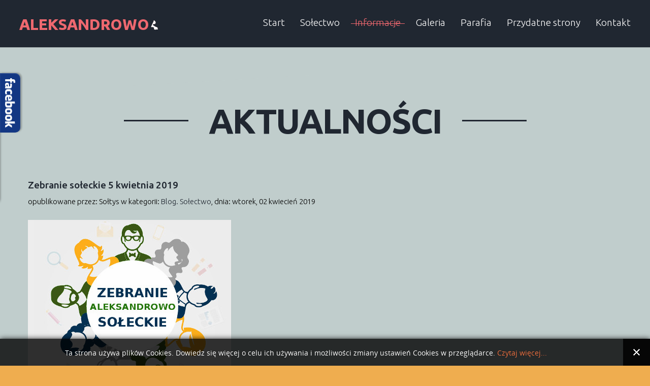

--- FILE ---
content_type: text/html; charset=utf-8
request_url: https://www.aleksandrowo.pl/informacje/aktualnosci?start=12
body_size: 10504
content:
<!DOCTYPE html>
<html xmlns="http://www.w3.org/1999/xhtml" xml:lang="pl-pl" lang="pl-pl" >
  <head>
        <base href="https://www.aleksandrowo.pl/informacje/aktualnosci" />
	<meta http-equiv="content-type" content="text/html; charset=utf-8" />
	<meta name="keywords" content="aleksandrowo,solectwo aleksandrowo,miejscowosc aleksandrowo,portal informacyjny,wydarzenia aleksandrowo, aleksandrowo gmina lelis" />
	<meta name="generator" content="Joomla! - Open Source Content Management" />
	<title>Aktualności</title>
	<link href="/informacje/aktualnosci?format=feed&amp;type=rss" rel="alternate" type="application/rss+xml" title="RSS 2.0" />
	<link href="/informacje/aktualnosci?format=feed&amp;type=atom" rel="alternate" type="application/atom+xml" title="Atom 1.0" />
	<link href="/templates/theme3078/favicon.ico" rel="shortcut icon" type="image/vnd.microsoft.icon" />
	<link href="https://www.aleksandrowo.pl/component/search/?Itemid=141&amp;format=opensearch" rel="search" title="Szukaj Aleksandrowo" type="application/opensearchdescription+xml" />
	<link href="https://www.aleksandrowo.pl//media/plg_system_info_ciacho/css/style.css" rel="stylesheet" type="text/css" />
	<link href="https://www.aleksandrowo.pl/templates/theme3078/css/layout.css" rel="stylesheet" type="text/css" />
	<link href="https://www.aleksandrowo.pl/templates/theme3078/css/jquery.fancybox.css" rel="stylesheet" type="text/css" />
	<link href="https://www.aleksandrowo.pl/templates/theme3078/css/jquery.fancybox-buttons.css" rel="stylesheet" type="text/css" />
	<link href="https://www.aleksandrowo.pl/templates/theme3078/css/jquery.fancybox-thumbs.css" rel="stylesheet" type="text/css" />
	<link href="https://www.aleksandrowo.pl/templates/theme3078/css/template.css" rel="stylesheet" type="text/css" />
	<link href="https://www.aleksandrowo.pl/modules/mod_socialloginandsocialshare/lrstyle.css" rel="stylesheet" type="text/css" />
	<link href="/media/mod_pwebbox/css/bootstrap-custom.css" rel="stylesheet" type="text/css" />
	<link href="/media/mod_pwebbox/css/layout.css" rel="stylesheet" type="text/css" />
	<link href="/media/mod_pwebbox/css/animations.css" rel="stylesheet" type="text/css" />
	<link href="/media/mod_pwebbox/css/themes/fbnavy.css" rel="stylesheet" type="text/css" />
	<link href="/media/mod_pwebbox/cache/a7147ead3b70da53a8166170d8389e20-187.css" rel="stylesheet" type="text/css" />
	<link href="/media/mod_pwebbox/css/ie8.css" rel="stylesheet" type="text/css" />
	<link href="/templates/theme3078/html/mod_icemegamenu/css/default_icemegamenu.css" rel="stylesheet" type="text/css" />
	<link href="/templates/theme3078/html/mod_icemegamenu/css/default_icemegamenu-reponsive.css" rel="stylesheet" type="text/css" />
	<link href="/." rel="stylesheet" type="text/css" />
	<style type="text/css">
.pwebbox-facebook-pageplugin-container, .pwebbox-facebook-pageplugin-container-in, .pwebbox-facebook-pageplugin-container-in .fb-page {max-width: 100%;}
                     #pwebbox_facebook_pageplugin_187 {width: 280px;}
                     .pwebbox-facebook-pageplugin-container .fb_iframe_widget, .pwebbox-facebook-pageplugin-container .fb_iframe_widget span, .pwebbox-facebook-pageplugin-container .fb_iframe_widget span iframe[style] {width: 100% !important; min-width: 180px}
                     .pwebbox-facebook-pageplugin-pretext {margin-bottom:5px;}
	</style>
	<script type="application/json" class="joomla-script-options new">{"csrf.token":"0f36acf6fd969ee4367e95c173dec192","system.paths":{"root":"","base":""},"system.keepalive":{"interval":840000,"uri":"\/component\/ajax\/?format=json"}}</script>
	<script src="/media/jui/js/jquery.min.js?7435d4e0d9ee6709163f9d6788be7a5d" type="text/javascript"></script>
	<script src="/media/jui/js/jquery-noconflict.js?7435d4e0d9ee6709163f9d6788be7a5d" type="text/javascript"></script>
	<script src="/media/jui/js/jquery-migrate.min.js?7435d4e0d9ee6709163f9d6788be7a5d" type="text/javascript"></script>
	<script src="/media/system/js/caption.js?7435d4e0d9ee6709163f9d6788be7a5d" type="text/javascript"></script>
	<script src="/media/system/js/mootools-core.js?7435d4e0d9ee6709163f9d6788be7a5d" type="text/javascript"></script>
	<script src="/media/system/js/core.js?7435d4e0d9ee6709163f9d6788be7a5d" type="text/javascript"></script>
	<script src="/media/system/js/mootools-more.js?7435d4e0d9ee6709163f9d6788be7a5d" type="text/javascript"></script>
	<script src="/media/jui/js/bootstrap.min.js?7435d4e0d9ee6709163f9d6788be7a5d" type="text/javascript"></script>
	<!--[if lt IE 9]><script src="/media/system/js/polyfill.event.js?7435d4e0d9ee6709163f9d6788be7a5d" type="text/javascript"></script><![endif]-->
	<script src="/media/system/js/keepalive.js?7435d4e0d9ee6709163f9d6788be7a5d" type="text/javascript"></script>
	<script src="/media/mod_pwebbox/js/jquery.pwebbox.min.js" type="text/javascript"></script>
	<script type="text/javascript">
jQuery(window).on('load',  function() {
				new JCaption('img.caption');
			});jQuery(function($) {
			 $('.hasTip').each(function() {
				var title = $(this).attr('title');
				if (title) {
					var parts = title.split('::', 2);
					var mtelement = document.id(this);
					mtelement.store('tip:title', parts[0]);
					mtelement.store('tip:text', parts[1]);
				}
			});
			var JTooltips = new Tips($('.hasTip').get(), {"maxTitleChars": 50,"fixed": false});
		});jQuery(function($){ initTooltips(); $("body").on("subform-row-add", initTooltips); function initTooltips (event, container) { container = container || document;$(container).find(".hasTooltip").tooltip({"html": true,"container": "body"});} });
              function info_cookie(){
                 var exdays = 14;
                 var exdate=new Date();
                 exdate.setDate(exdate.getDate() + exdays);
                 document.cookie = 'info_cookie=1;expires='+exdate.toUTCString();
                 document.getElementById('panel_cookie_dol').style.display='none';             
              }
              window.addEvent('load', function() {
                var cookies = document.cookie.split(';');
                if(!cookies.length)
                  document.getElementById('panel_cookie_dol').style.display='none'; 
               });
         jQuery(document).ready(function($){$("#pwebbox187").on("onOpen",function(e){FB.XFBML.parse(document.getElementById("pwebbox_facebook_pageplugin_187"));if(typeof ga!='undefined')ga('send','trackSocial','facebook','visit')})});(function(d,s,id){var js,fjs=d.getElementsByTagName(s)[0];if(d.getElementById(id))return;js=d.createElement(s);js.id=id;js.src="//connect.facebook.net/pl_PL/sdk.js#xfbml=1&appId=497672883745150&version=v2.9";fjs.parentNode.insertBefore(js,fjs);}(document,"script","facebook-jssdk"));
	</script>

    <link href="/favicon.ico" rel="shortcut icon" type="image/x-icon" />
    <link href='//fonts.googleapis.com/css?family=Ubuntu:300,400,500,700,300italic,400italic,500italic,700italic' rel='stylesheet' type='text/css'>
    <!--[if lt IE 9]>
      <link rel="stylesheet" href="/templates/theme3078/css/ie8.css" />
      <script src="/templates/theme3078/js/html5shiv+printshiv.js"></script>
    <![endif]-->  
    <style>
      @media screen and (-webkit-min-device-pixel-ratio:0) {
        html{
            overflow: hidden;
        	height: 100%;
        }
        body{
            height: 100%;
            overflow: auto;
        }
	}
    </style>
  


<script>
  (function(i,s,o,g,r,a,m){i['GoogleAnalyticsObject']=r;i[r]=i[r]||function(){
  (i[r].q=i[r].q||[]).push(arguments)},i[r].l=1*new Date();a=s.createElement(o),
  m=s.getElementsByTagName(o)[0];a.async=1;a.src=g;m.parentNode.insertBefore(a,m)
  })(window,document,'script','//www.google-analytics.com/analytics.js','ga');

  ga('create', 'UA-166358746-1', 'aleksandrowo.pl');
  ga('send', 'pageview');

</script>
<!-- Universal Google Analytics Plugin by PB Web Development -->


</head>
  <body class="com_content view-category task- itemid-141 body__">
    <!--[if lt IE 8]>
      <div style=' clear: both; text-align:center; position: relative;'>
        <a href="http://windows.microsoft.com/en-us/internet-explorer/download-ie">
          <img src="/templates/theme3078/images/warning_bar_0000_us.jpg" border="0" height="42" width="820" alt="You are using an outdated browser. For a faster, safer browsing experience, upgrade for free today." />
        </a>
      </div>
    <![endif]-->
    <!-- Body -->
    <div id="wrapper">
      <div class="wrapper-inner">
                <!-- Header -->
                <div id="header-row">
          <div class="row-container">
            <div class="container-fluid">
              <header>
                <div class="row-fluid">
                    
                </div>
              </header>
            </div>
          </div>
        </div>
                <div class="navig">
                <!-- Navigation -->
        <div id="navigation-row" role="navigation">
          <div class="row-container">
            <div class="container-fluid">
              <div class="row-fluid">
                    <!-- Logo -->
                    <div id="logo" class="span4">
                      <a href="https://www.aleksandrowo.pl/">
                                                <img src="https://www.aleksandrowo.pl/images/logo.png" alt="Aleksandrowo">
                        <h1>Aleksandrowo</h1>
                                              </a>
                    </div>
                <nav class="moduletable   span8"><div class="module_container"><div class="icemegamenu"><div class="ice-megamenu-toggle"><a data-toggle="collapse" data-target=".nav-collapse">Menu</a></div><div class="nav-collapse icemegamenu collapse left "><ul id="icemegamenu" class="meganizr mzr-slide mzr-responsive"><li id="iceMenu_101" class="iceMenuLiLevel_1 fullwidth"><a href="https://www.aleksandrowo.pl/" class=" iceMenuTitle "><span class="icemega_title icemega_nosubtitle">Start</span></a></li><li id="iceMenu_134" class="iceMenuLiLevel_1 mzr-drop parent "><a href="/solectwo" class=" iceMenuTitle "><span class="icemega_title icemega_nosubtitle">Sołectwo</span></a><ul class="icesubMenu icemodules sub_level_1" style="width:280px"><li><div style="float:left;width:280px" class="iceCols"><ul><li id="iceMenu_137" class="iceMenuLiLevel_2 "><a href="/solectwo/soltys" class=" iceMenuTitle "><span class="icemega_title icemega_nosubtitle">Sołtys</span></a></li><li id="iceMenu_343" class="iceMenuLiLevel_2 "><a href="/solectwo/rada-solecka" class=" iceMenuTitle "><span class="icemega_title icemega_nosubtitle">Rada sołecka</span></a></li><li id="iceMenu_135" class="iceMenuLiLevel_2 "><a href="/solectwo/historia" class=" iceMenuTitle "><span class="icemega_title icemega_nosubtitle">Historia</span></a></li><li id="iceMenu_482" class="iceMenuLiLevel_2 "><a href="/solectwo/dokumenty" class=" iceMenuTitle "><span class="icemega_title icemega_nosubtitle">Dokumenty</span></a></li></ul></div></li></ul></li><li id="iceMenu_353" class="iceMenuLiLevel_1 mzr-drop parent active "><a class="icemega_active iceMenuTitle "><span class="icemega_title icemega_nosubtitle">Informacje</span></a><ul class="icesubMenu icemodules sub_level_1" style="width:280px"><li><div style="float:left;width:280px" class="iceCols"><ul><li id="iceMenu_141" class="iceMenuLiLevel_2 active "><a href="/informacje/aktualnosci" class=" iceMenuTitle "><span class="icemega_title icemega_nosubtitle">Aktualności</span></a></li><li id="iceMenu_355" class="iceMenuLiLevel_2 "><a href="/informacje/informacje-sms" class=" iceMenuTitle "><span class="icemega_title icemega_nosubtitle">Informacje SMS</span></a></li><li id="iceMenu_338" class="iceMenuLiLevel_2 "><a href="/informacje/wiesci-gminne" class=" iceMenuTitle "><span class="icemega_title icemega_nosubtitle">Wieści Gminne</span></a></li><li id="iceMenu_354" class="iceMenuLiLevel_2 "><a href="/informacje/smieci" class=" iceMenuTitle "><span class="icemega_title icemega_nosubtitle">Śmieci</span></a></li><li id="iceMenu_356" class="iceMenuLiLevel_2 "><a href="/informacje/podatki" class=" iceMenuTitle "><span class="icemega_title icemega_nosubtitle">Podatki</span></a></li></ul></div></li></ul></li><li id="iceMenu_509" class="iceMenuLiLevel_1 mzr-drop parent "><a href="/galeria" class=" iceMenuTitle "><span class="icemega_title icemega_nosubtitle">Galeria</span></a><ul class="icesubMenu icemodules sub_level_1" style="width:280px"><li><div style="float:left;width:280px" class="iceCols"><ul><li id="iceMenu_468" class="iceMenuLiLevel_2 "><a href="/galeria/archiwalne" class=" iceMenuTitle "><span class="icemega_title icemega_nosubtitle">Archiwum</span></a></li></ul></div></li></ul></li><li id="iceMenu_339" class="iceMenuLiLevel_1 mzr-drop parent "><a href="/parafia" class=" iceMenuTitle "><span class="icemega_title icemega_nosubtitle">Parafia</span></a><ul class="icesubMenu icemodules sub_level_1" style="width:280px"><li><div style="float:left;width:280px" class="iceCols"><ul><li id="iceMenu_345" class="iceMenuLiLevel_2 "><a href="/parafia/proboszcz" class=" iceMenuTitle "><span class="icemega_title icemega_nosubtitle">Proboszcz</span></a></li></ul></div></li></ul></li><li id="iceMenu_139" class="iceMenuLiLevel_1 mzr-drop parent "><a class=" iceMenuTitle "><span class="icemega_title icemega_nosubtitle">Przydatne strony</span></a><ul class="icesubMenu icemodules sub_level_1" style="width:280px"><li><div style="float:left;width:280px" class="iceCols"><ul><li id="iceMenu_138" class="iceMenuLiLevel_2 "><a href="/przydatne-strony/autobusy" class=" iceMenuTitle "><span class="icemega_title icemega_nosubtitle">Autobusy</span></a></li><li id="iceMenu_346" class="iceMenuLiLevel_2 "><a href="https://spobierwia.edupage.org" target="_blank" class=" iceMenuTitle "><span class="icemega_title icemega_nosubtitle">SP w Obierwi</span></a></li><li id="iceMenu_344" class="iceMenuLiLevel_2 mzr-drop parent "><a class=" iceMenuTitle "><span class="icemega_title icemega_nosubtitle">Sąsiednie gminy</span></a><ul class="icesubMenu icemodules sub_level_2" style="width:280px"><li><div style="float:left;width:280px" class="iceCols"><ul><li id="iceMenu_347" class="iceMenuLiLevel_3 "><a href="http://www.lelis.pl" class=" iceMenuTitle "><span class="icemega_title icemega_nosubtitle">Lelis</span></a></li><li id="iceMenu_348" class="iceMenuLiLevel_3 "><a href="http://www.kadzidlo.pl" class=" iceMenuTitle "><span class="icemega_title icemega_nosubtitle">Kadzidło</span></a></li><li id="iceMenu_349" class="iceMenuLiLevel_3 "><a href="http://www.baranowo.pl" class=" iceMenuTitle "><span class="icemega_title icemega_nosubtitle">Baranowo</span></a></li><li id="iceMenu_350" class="iceMenuLiLevel_3 "><a href="http://www.olszewo-borki.pl" class=" iceMenuTitle "><span class="icemega_title icemega_nosubtitle">Olszewo-Borki</span></a></li></ul></div></li></ul></li></ul></div></li></ul></li><li id="iceMenu_142" class="iceMenuLiLevel_1 mzr-drop parent "><a href="/kontakt" class=" iceMenuTitle "><span class="icemega_title icemega_nosubtitle">Kontakt</span></a><ul class="icesubMenu icemodules sub_level_1" style="width:280px"><li><div style="float:left;width:280px" class="iceCols"><ul><li id="iceMenu_351" class="iceMenuLiLevel_2 "><a href="/kontakt/dzielnicowy" class=" iceMenuTitle "><span class="icemega_title icemega_nosubtitle">Dzielnicowy</span></a></li><li id="iceMenu_483" class="iceMenuLiLevel_2 "><a href="/kontakt/urzad-gminy" class=" iceMenuTitle "><span class="icemega_title icemega_nosubtitle">Urząd Gminy</span></a></li><li id="iceMenu_484" class="iceMenuLiLevel_2 "><a href="/kontakt/przydatne-numery" class=" iceMenuTitle "><span class="icemega_title icemega_nosubtitle">Przydatne numery</span></a></li></ul></div></li></ul></li></ul></div></div><script>
	jQuery(function($){
		$('#icemegamenu li.parent[class^="iceMenuLiLevel"]').hover(function(){
			$('#icemegamenu li.parent[class^="iceMenuLiLevel"]').not($(this).parents('li')).not($(this)).removeClass('hover');
			$(this).addClass('hover').attr('data-hover','true')
			$(this).find('>ul.icesubMenu').addClass('visible')
		},
		function(){
			$(this).attr('data-hover','false')
			$(this).delay(800).queue(function(n){
				if($(this).attr('data-hover') == 'false'){
					$(this).removeClass('hover').delay(250).queue(function(n){
						if($(this).attr('data-hover') == 'false'){
							$(this).find('>ul.icesubMenu').removeClass('visible')
						}
						n();
					});
				}
				n();
			})
		})
		var ismobile = navigator.userAgent.match(/(iPhone)|(iPod)|(iPad)|(android)|(webOS)/i)
		if(ismobile && screen.width>767){
			$('#icemegamenu').sftouchscreen();
		}
		$(window).load(function(){
			$('#icemegamenu').parents('[id*="-row"]').scrollToFixed({minWidth: 768});
		})
	});
</script>


<script type="text/javascript">
	jQuery(document).ready(function(){
		var browser_width1 = jQuery(window).width();
		jQuery("#icemegamenu").find(".icesubMenu").each(function(index){
			var offset1 = jQuery(this).offset();
			var xwidth1 = offset1.left + jQuery(this).width();
			if(xwidth1 >= browser_width1){
				jQuery(this).addClass("ice_righttoleft");
			}
		});
		
	})
	jQuery(window).resize(function() {
		var browser_width = jQuery(window).width();
		jQuery("#icemegamenu").find(".icesubMenu").removeClass("ice_righttoleft");
		jQuery("#icemegamenu").find(".icesubMenu").each(function(index){
			var offset = jQuery(this).offset();
			var xwidth = offset.left + jQuery(this).width();
			
			if(xwidth >= browser_width){
				jQuery(this).addClass("ice_righttoleft");
			}
		});
	});
</script></div></nav>
              </div>
            </div>
          </div>
        </div>
                </div>
                                                <div class="bg_cont">
        <div id="system-message-container">
	</div>

        <!-- Main Content row -->
        <div id="content-row">
          <div class="row-container">
            <div class="container-fluid">
              <div class="content-inner row-fluid">   
                        
                <div id="component" class="span">
                  <main role="main">
                           
                            
                    <section class="page-blog page-blog__">
		<header class="page_header">
		<h3><span class="item_title_part0 item_title_part_odd item_title_part_first_half item_title_part_first">Aktualności</span> </h3>	</header>
		<div class="items-leading">
				<article class="leading-0 item">
			<!--  title/author -->
<header class="item_header">
	<h4 class="item_title">		<a href="/informacje/aktualnosci/13-blog-solectwo/410-zebranie-soleckie-5-kwietnia-2019"> <span class="item_title_part0 item_title_part_odd item_title_part_first_half item_title_part_first">Zebranie</span> <span class="item_title_part1 item_title_part_even item_title_part_first_half">sołeckie</span> <span class="item_title_part2 item_title_part_odd item_title_part_first_half">5</span> <span class="item_title_part3 item_title_part_even item_title_part_second_half">kwietnia</span> <span class="item_title_part4 item_title_part_odd item_title_part_second_half">2019</span> </a>
	</h4></header>
<!-- info TOP -->
<div class="item_info">
	<dl class="item_info_dl">
		<dt class="article-info-term"></dt>
				<dd>
			<address class="item_createdby">
				opublikowane przez: Sołtys			</address>
		</dd>
				<dd>
			<div class="item_category-name">
				w kategorii: <a href="/informacje/aktualnosci/13-blog-solectwo">Blog. Sołectwo</a>,			</div>
		</dd>
				<dd>
			<time datetime="2019-04-02 10:38" class="item_published">
				dnia: wtorek, 02 kwiecień 2019			</time>
		</dd>
			</dl>
</div>
<!-- Intro image -->
<figure class="item_img img-intro img-intro__none">
		<a href="/informacje/aktualnosci/13-blog-solectwo/410-zebranie-soleckie-5-kwietnia-2019">
			<img src="https://www.aleksandrowo.pl/images/blog/zebranie.jpg" alt="Zebranie sołeckie 2 lutego 2019"/>
				<figcaption>Zebranie sołeckie 2 lutego 2019</figcaption>
				</a>
	</figure>
<!-- Introtext -->
<div class="item_introtext">
	<p>Sołtys oraz Rada Sołecka zaprasza wszystkich mieszkańców Aleksandrowa na zebranie sołeckie, które odbędzie się w dniu <strong>5 kwietnia</strong><strong> (piątek) na godzinę 19:00 na placu wiejskim.</strong></p>
</div>
<!-- info BOTTOM -->
	<!-- Tags -->
		<!-- More -->
<a class="btn btn-info" href="/informacje/aktualnosci/13-blog-solectwo/410-zebranie-soleckie-5-kwietnia-2019">
	<span>
		Czytaj więcej	</span>
</a>
		</article>
		<div class="clearfix"></div>
				<article class="leading-1 item">
			<!--  title/author -->
<header class="item_header">
	<h4 class="item_title">		<a href="/informacje/aktualnosci/13-blog-solectwo/409-zebranie-soleckie-2-lutego-2019"> <span class="item_title_part0 item_title_part_odd item_title_part_first_half item_title_part_first">Zebranie</span> <span class="item_title_part1 item_title_part_even item_title_part_first_half">sołeckie</span> <span class="item_title_part2 item_title_part_odd item_title_part_first_half">2</span> <span class="item_title_part3 item_title_part_even item_title_part_second_half">lutego</span> <span class="item_title_part4 item_title_part_odd item_title_part_second_half">2019</span> </a>
	</h4></header>
<!-- info TOP -->
<div class="item_info">
	<dl class="item_info_dl">
		<dt class="article-info-term"></dt>
				<dd>
			<address class="item_createdby">
				opublikowane przez: Sołtys			</address>
		</dd>
				<dd>
			<div class="item_category-name">
				w kategorii: <a href="/informacje/aktualnosci/13-blog-solectwo">Blog. Sołectwo</a>,			</div>
		</dd>
				<dd>
			<time datetime="2019-02-14 10:38" class="item_published">
				dnia: czwartek, 14 luty 2019			</time>
		</dd>
			</dl>
</div>
<!-- Intro image -->
<figure class="item_img img-intro img-intro__none">
		<a href="/informacje/aktualnosci/13-blog-solectwo/409-zebranie-soleckie-2-lutego-2019">
			<img src="https://www.aleksandrowo.pl/images/blog/zebranie.jpg" alt="Zebranie sołeckie 2 lutego 2019"/>
				<figcaption>Zebranie sołeckie 2 lutego 2019</figcaption>
				</a>
	</figure>
<!-- Introtext -->
<div class="item_introtext">
	<p>Sołtys oraz Rada Sołecka zaprasza wszystkich mieszkańców Aleksandrowa na zebranie sołeckie, które odbędzie się w dniu <strong>18 lutego</strong><strong> (poniedziałek) na godzinę 19:00 w SP w Obierwi.</strong></p>
</div>
<!-- info BOTTOM -->
	<!-- Tags -->
		<!-- More -->
<a class="btn btn-info" href="/informacje/aktualnosci/13-blog-solectwo/409-zebranie-soleckie-2-lutego-2019">
	<span>
		Czytaj więcej	</span>
</a>
		</article>
		<div class="clearfix"></div>
			</div><!-- end items-leading -->
	<div class="clearfix"></div>
		<div class="items-row cols-2 row-0 row-fluid">
			<div class="span6">
			<article class="item column-1">
				<!--  title/author -->
<header class="item_header">
	<h4 class="item_title">		<a href="/informacje/aktualnosci/12-blog-gmina/408-zwrot-podatku-on-1-2019"> <span class="item_title_part0 item_title_part_odd item_title_part_first_half item_title_part_first">Zwrot</span> <span class="item_title_part1 item_title_part_even item_title_part_first_half">podatku</span> <span class="item_title_part2 item_title_part_odd item_title_part_second_half">ON</span> <span class="item_title_part3 item_title_part_even item_title_part_second_half">1/2019</span> </a>
	</h4></header>
<!-- info TOP -->
<div class="item_info">
	<dl class="item_info_dl">
		<dt class="article-info-term"></dt>
				<dd>
			<address class="item_createdby">
				opublikowane przez: Sołtys			</address>
		</dd>
				<dd>
			<div class="item_category-name">
				w kategorii: <a href="/informacje/aktualnosci/12-blog-gmina">Blog. Gmina</a>,			</div>
		</dd>
				<dd>
			<time datetime="2019-01-20 14:34" class="item_published">
				dnia: niedziela, 20 styczeń 2019			</time>
		</dd>
			</dl>
</div>
<!-- Intro image -->
<figure class="item_img img-intro img-intro__none">
		<a href="/informacje/aktualnosci/12-blog-gmina/408-zwrot-podatku-on-1-2019">
			<img src="https://www.aleksandrowo.pl/images/blog/zwrot_ON/zwrot_ON.jpg" alt="Zwrot podatku ON"/>
				<figcaption>Zwrot podatku ON</figcaption>
				</a>
	</figure>
<!-- Introtext -->
<div class="item_introtext">
	<p>Urząd Gminy w Lelisie informuje rolników o możliwości odzyskania części kosztów poniesionych na zakup oleju napędowego do produkcji rolnej. Zwrot podatku akcyzowego przysługuje producentowi rolnemu. Za producenta rolnego uważa się osobę fizyczną, osobę prawną lub jednostkę organizacyjną nie posiadającą osobowości prawnej, będącą posiadaczem gospodarstwa rolnego w rozumieniu przepisów o podatku rolnym. Za gospodarstwo rolne w rozumieniu przepisów ustawy o podatku rolnym uważa się obszar gruntów sklasyfikowanych w ewidencji gruntów i budynków jako użytki rolne lub jako grunty zadrzewione lub zakrzewione na użytkach rolnych o powierzchni przekraczającej 1 ha lub 1 ha przeliczeniowy, z wyjątkiem gruntów zajętych na prowadzenie działalności gospodarczej innej niż działalność rolnicza.</p>
</div>
<!-- info BOTTOM -->
	<!-- Tags -->
		<!-- More -->
<a class="btn btn-info" href="/informacje/aktualnosci/12-blog-gmina/408-zwrot-podatku-on-1-2019">
	<span>
		Czytaj więcej	</span>
</a>
			</article><!-- end item -->
					</div><!-- end spann -->
				<div class="span6">
			<article class="item column-2">
				<!--  title/author -->
<header class="item_header">
	<h4 class="item_title">		<a href="/informacje/aktualnosci/12-blog-gmina/407-prosba-o-usuwanie-sniegu-z-dachow"> <span class="item_title_part0 item_title_part_odd item_title_part_first_half item_title_part_first">Prośba</span> <span class="item_title_part1 item_title_part_even item_title_part_first_half">o</span> <span class="item_title_part2 item_title_part_odd item_title_part_first_half">usuwanie</span> <span class="item_title_part3 item_title_part_even item_title_part_second_half">śniegu</span> <span class="item_title_part4 item_title_part_odd item_title_part_second_half">z</span> <span class="item_title_part5 item_title_part_even item_title_part_second_half">dachów</span> </a>
	</h4></header>
<!-- info TOP -->
<div class="item_info">
	<dl class="item_info_dl">
		<dt class="article-info-term"></dt>
				<dd>
			<address class="item_createdby">
				opublikowane przez: Sołtys			</address>
		</dd>
				<dd>
			<div class="item_category-name">
				w kategorii: <a href="/informacje/aktualnosci/12-blog-gmina">Blog. Gmina</a>,			</div>
		</dd>
				<dd>
			<time datetime="2019-01-14 08:25" class="item_published">
				dnia: poniedziałek, 14 styczeń 2019			</time>
		</dd>
			</dl>
</div>
<!-- Intro image -->
<figure class="item_img img-intro img-intro__none">
		<a href="/informacje/aktualnosci/12-blog-gmina/407-prosba-o-usuwanie-sniegu-z-dachow">
			<img src="https://www.aleksandrowo.pl/images/blog/ogloszenia/snieg/snieg2019_mini.jpg" alt="Prośba o usuwanie śniegu z dachów"/>
				<figcaption>Prośba o usuwanie śniegu z dachów</figcaption>
				</a>
	</figure>
<!-- Introtext -->
<div class="item_introtext">
	<p>W związku z obfitymi opadami śniegu, jego zaleganiem na dachach budynków oraz możliwymi dalszymi opadami istnieje prawdopodobieństwo zawalenia budynków, co już <span class="text_exposed_show">miało miejsce na terenie gminy Lelis. <br />W związku z powyższym informuje się mieszkańców gminy Lelis o konieczności usuwania zalegającego śniegu z dachów.</span></p>
</div>
<!-- info BOTTOM -->
	<!-- Tags -->
		<!-- More -->
<a class="btn btn-info" href="/informacje/aktualnosci/12-blog-gmina/407-prosba-o-usuwanie-sniegu-z-dachow">
	<span>
		Czytaj więcej	</span>
</a>
			</article><!-- end item -->
					</div><!-- end spann -->
					
	</div><!-- end row -->
		<footer class="pagination">
		<ul>
	<li class="pagination-start"><a title="start" href="/informacje/aktualnosci" class="hasTooltip pagenav">start</a></li>
	<li class="pagination-prev"><a title="Poprzedni artykuł" href="/informacje/aktualnosci?start=8" class="hasTooltip pagenav">Poprzedni artykuł</a></li>
			<li><a href="/informacje/aktualnosci" class="pagenav">1</a></li>			<li><a href="/informacje/aktualnosci?start=4" class="pagenav">2</a></li>			<li><a href="/informacje/aktualnosci?start=8" class="pagenav">3</a></li>			<li><span class="pagenav">4</span></li>			<li><a href="/informacje/aktualnosci?start=16" class="pagenav">5</a></li>			<li><a href="/informacje/aktualnosci?start=20" class="pagenav">6</a></li>			<li><a href="/informacje/aktualnosci?start=24" class="pagenav">7</a></li>			<li><a href="/informacje/aktualnosci?start=28" class="pagenav">8</a></li>			<li><a href="/informacje/aktualnosci?start=32" class="pagenav">9</a></li>			<li><a href="/informacje/aktualnosci?start=36" class="pagenav">10</a></li>		<li class="pagination-next"><a title="Następny artykuł" href="/informacje/aktualnosci?start=16" class="hasTooltip pagenav">Następny artykuł</a></li>
	<li class="pagination-end"><a title="koniec" href="/informacje/aktualnosci?start=244" class="hasTooltip pagenav">koniec</a></li>
</ul>
	</footer>
	</section>   
                                      </main>
                </div>        
                                <!-- Right sidebar -->
                <div id="aside-right" class="span3">
                  <aside role="complementary">
                    <div class="moduletable aside"><div class="module_container"><header><h3 class="moduleTitle "><span class="item_title_part0 item_title_part_odd item_title_part_first_half item_title_part_first">Szukaj</span> </h3></header><div role="search" class="mod-search mod-search__aside">
  <form action="/informacje/aktualnosci" method="post" class="navbar-form">
  	<label for="searchword" class="element-invisible">Szukaj...</label> <input id="searchword" name="searchword" maxlength="200"  class="inputbox mod-search_searchword" type="text" size="20" placeholder="Szukaj..." required><br /> <button class="button btn btn-primary" onclick="this.form.searchword.focus();">Szukaj</button>  	<input type="hidden" name="task" value="search">
  	<input type="hidden" name="option" value="com_search">
  	<input type="hidden" name="Itemid" value="141">
  </form>
</div></div></div><div class="moduletable "><div class="module_container"><header><h3 class="moduleTitle "><span class="item_title_part0 item_title_part_odd item_title_part_first_half item_title_part_first">Kategorie</span> </h3></header><ul class="categories-module mod-list">
<li > 	<a href="/informacje/aktualnosci/12-blog-gmina">Blog. Gmina</a>
	</li>
<li > 	<a href="/informacje/aktualnosci/13-blog-solectwo">Blog. Sołectwo</a>
	</li>
<li > 	<a href="/informacje/aktualnosci/14-blog-starostwo">Blog. Starostwo</a>
	</li>
<li > 	<a href="/informacje/aktualnosci/15-blog-imprezy">Blog. Imprezy</a>
	</li>
<li > 	<a href="/informacje/aktualnosci/77-blog-ck-bis">Blog. CK-BiS</a>
	</li>
<li > 	<a href="/informacje/aktualnosci/72-blog-rozne">Blog. Różne</a>
	</li>
</ul>
</div></div><div class="moduletable "><div class="module_container"><header><h3 class="moduleTitle "><span class="item_title_part0 item_title_part_odd item_title_part_first_half item_title_part_first">Aktualności</span> <span class="item_title_part1 item_title_part_even item_title_part_first_half">z</span> <span class="item_title_part2 item_title_part_odd item_title_part_second_half">FB</span> </h3></header>

<div id="fb-root"></div>

<script>(function(d, s, id) {
  var js, fjs = d.getElementsByTagName(s)[0];
  if (d.getElementById(id)) return;
  js = d.createElement(s); js.id = id;
  js.src = "//connect.facebook.net/pl_PL/all.js#xfbml=1";
  fjs.parentNode.insertBefore(js, fjs);
}(document, 'script', 'facebook-jssdk'));</script>

	<div class="fb-like-box" 
	data-href="https://www.facebook.com/solectwo.aleksandrowo" 
	data-width="300" 
	data-height="750" 
	data-colorscheme="light" 
	data-show-faces="1" 
	data-border-color="" 
	data-stream="1" 
	data-header="1"
	data-force-wall="false"></div>
<div style="font-size: 9px; color: #808080; font-weight: normal; font-family: tahoma,verdana,arial,sans-serif; line-height: 1.28; text-align: right; direction: ltr;"><a href="https://www.nationalcprassociation.com/" target="_blank" style="color: #808080;" title="www.nationalcprassociation.com">National CPR Association</a></div>
</div></div>
                  </aside>
                </div>
                              </div>
            </div>
          </div>
        </div>
        </div>
                                        <!-- Footer -->
        <div id="footer-row">
          <div class="row-container">
            <div class="container-fluid">
              <div id="footer" class="row-fluid">
                <div class="moduletable   span1"><div class="module_container"><!-- PWebBox -->


    <div id="pwebbox187" class="pwebbox pweb-left pweb-offset-top pweb-slidebox pwebbox-plugin-facebook_page_plugin pweb-theme-fbnavy pweb-radius pweb-shadow pweb-vertical pweb-toggler-slide" dir="ltr">

        
                
        <div id="pwebbox187_box" class="pwebbox-box pweb-slidebox pwebbox-plugin-facebook_page_plugin pweb-theme-fbnavy pweb-radius pweb-shadow pweb-vertical pweb-toggler-slide pweb-init" dir="ltr">

            <div class="pwebbox-container-outset">
                <div id="pwebbox187_container" class="pwebbox-container">
                    <div class="pwebbox-container-inset">

                        <div id="pwebbox187_toggler" class="pwebbox187_toggler pwebbox_toggler pweb-closed pweb-img pweb-radius pweb-shadow pweb-vertical-css pweb-theme-fbnavy"><span class="pweb-toggler-img"><img src="/media/mod_pwebbox/images/toggler/f-white-left.png" alt="facebook_page_plugin"></span><span class="pweb-icon"></span></div>
                        
                        
                        <div class="pwebbox-content" id="pwebbox187_content">
                                <!-- PWebBox Facebook Likebox plugin -->
<div class="pwebbox-facebook-pageplugin-container" style="width:280px; height: 240px;">
    <div id="pwebbox_facebook_pageplugin_187" class="pwebbox-facebook-pageplugin-container-in">
                <div class="pwebbox-facebook-pageplugin-pretext">
            Dołącz do nas na Facebooku!        </div>
                <div class="pwebbox-facebook-pageplugin-content">
            <div id="fb-root"></div><fb:page id="pwebbox_fbpageplugin187_xfbml" href="https://www.facebook.com/solectwo.aleksandrowo" width="280" height="240"></fb:page>        </div>
    </div>
</div>
    <script type="text/javascript">
        if(typeof window.fbAsyncInit=="function")window.fbAsyncInitPweb=window.fbAsyncInit;window.fbAsyncInit=function(){FB.Event.subscribe("edge.create",function(u){if(typeof ga!="undefined")ga("send","social","facebook","like",u)});FB.Event.subscribe("edge.remove",function(u){if(typeof ga!="undefined")ga("send","social","facebook","unlike",u)});if(typeof window.fbAsyncInitPweb=="function")window.fbAsyncInitPweb.apply(this,arguments)};    </script>
<!-- PWebBox Facebook Likebox plugin end -->
                        </div>                    

                    </div>
                    
                                    </div>
            </div>

        </div>
                
            </div>

<script type="text/javascript">
jQuery(document).ready(function($){pwebBox187=new pwebBox({id:187,theme:"fbnavy",layout:"slidebox",position:"left",offsetPosition:"top",togglerNameClose:" CLOSE",closeOther:0,slideWidth:280})});</script>
<!-- PWebBox end -->
</div></div><div class="moduletable list1  span5"><div class="module_container"><header><h3 class="moduleTitle "><span class="item_title_part0 item_title_part_odd item_title_part_first_half item_title_part_first">Powiadomienia</span> <span class="item_title_part1 item_title_part_even item_title_part_second_half">SMS</span> </h3></header><div class="mod-newsflash-adv mod-newsflash-adv__list1 cols-1" id="module_153">
    <div class="row-fluid">
    <article class="span5 item item_num0 item__module  lastItem" id="item_144">
    <div class="item_content">
	<!-- Item title -->
		<!-- Introtext -->
	<div class="item_introtext">
		<p><span style="color: #939698;"><strong>ALEKSANDROWO</strong></span><br /><span style="color: #939698;">Aby otrzymywać wiadomości należy<strong> zgłosić taką chęć bezpośrednio u sołtysa</strong>.</span></p>
<p><span style="color: #939698;"><strong>LELIS</strong></span><br /><span style="color: #939698;"> Aby skorzystać z usługi otrzymywania bezpłatnych SMS–ów wyślij SMS pod numer <strong>727-799-740</strong>, podając w treści:<strong> imię, nazwisko </strong>oraz <strong>miejscowość</strong> celem dodania osoby do odpowiedniej kategorii (przykład treści SMS: Kamil, Stepnowski, Aleksandrowo).</span></p>	</div>
	
	
	<!-- Read More link -->
	</div>
<div class="clearfix"></div>  </article>
    </div> 
  <div class="clearfix"></div>

     
  <div class="mod-newsflash-adv_custom-link">
    <a class="btn btn-info" href="https://www.aleksandrowo.pl/informacje/informacje-sms">Szczegóły</a>  </div>
  </div>
</div></div><div class="moduletable location  span3"><div class="module_container"><header><h3 class="moduleTitle "><span class="item_title_part0 item_title_part_odd item_title_part_first_half item_title_part_first">Lokalizacja</span> </h3></header><div class="mod-article-single mod-article-single__location" id="module_143">
	<div class="item__module" id="item_115">
		
		<!-- Intro Text -->
		<div class="item_introtext">
			<p>Aleksandrowo<br />gmina Lelis<br /> powiat ostrołęcki<br /> woj. mazowieckie</p>
<p><a href="http://lelis.e-mapa.net/">Mapa gminy Lelis</a></p>		</div>	
	</div>
  </div></div></div><div class="moduletable   span3"><div class="module_container"><header><h3 class="moduleTitle "><span class="item_title_part0 item_title_part_odd item_title_part_first_half item_title_part_first">Szukaj</span> </h3></header><div role="search" class="mod-search mod-search__">
  <form action="/informacje/aktualnosci" method="post" class="navbar-form">
  	<label for="searchword" class="element-invisible">Szukaj...</label> <input id="searchword" name="searchword" maxlength="200"  class="inputbox mod-search_searchword" type="text" size="0" placeholder="Szukaj na stronie" required>  	<input type="hidden" name="task" value="search">
  	<input type="hidden" name="option" value="com_search">
  	<input type="hidden" name="Itemid" value="141">
  </form>
</div></div></div>
              </div>
            </div>
          </div>
        </div>
          
        <div id="push"></div>
      </div>
    </div>
        <div id="footer-wrapper">
      <div class="footer-wrapper-inner">    
        <!-- Copyright -->
        <div id="copyright-row" role="contentinfo">
          <div class="row-container">
            <div class="container-fluid">
              <div class="row-fluid">
                <div id="copyright" class="span8">
                                    <span class="siteName">Aleksandrowo</span>
    					      					      <span class="copy">&copy;</span>  					      2016 - <span class="year">2026</span> &bull; 
                                    <a class="privacy_link" href="/polityka-prywatnosci">Polityka Prywatności</a>
    					                                      </div>
                <div class="moduletable footer-link  span4"><div class="module_container"><div class="mod-article-single mod-article-single__footer-link" id="module_149">
	<div class="item__module" id="item_134">
		
		<!-- Intro Text -->
		<div class="item_introtext">
			<p>Wykonanie: <strong>Kamil Stepnowski</strong>.</p>		</div>	
	</div>
  </div></div></div>
                              </div>
            </div>
          </div>
        </div>
      </div>
    </div>
        <div id="back-top">
      <a href="#"><span></span> </a>
    </div>
            <div id="modal" class="modal hide fade loginPopup">
      <button type="button" class="close modalClose">×</button>
      <div class="moduletable "><div class="modal-header"><header><h3 class=""><span class="item_title_part0 item_title_part_odd item_title_part_first_half item_title_part_first"></span> <span class="item_title_part1 item_title_part_even item_title_part_first_half">Login</span> <span class="item_title_part2 item_title_part_odd item_title_part_second_half">form</span> </h3></header></div><div class="modal-body">

<br><div class="lr_social_login_basic_150"> <div id="lr_providers"><div class="lr_icons_box"><div><a class="lr_providericons lr_facebook" href="javascript:void(0);" onclick="javascript:window.open('http://www.facebook.com/dialog/oauth?client_id=296188807244109&redirect_uri=https://www.aleksandrowo.pl/?provider=facebook&display=popup&scope=email,user_photos,user_about_me,user_hometown,user_photos','Facebook','toolbar=0,scrollbars=0,location=0,statusbar=0,menubar=0,resizable=0,width=400px,height=400px');" rel="nofollow" title="Login with Facebook" alt="Login with Facebook"></a></div><div><a class="lr_providericons lr_google" href="javascript:void(0);" onclick="javascript:window.open('https://accounts.google.com/o/oauth2/auth?response_type=code&redirect_uri=https://www.aleksandrowo.pl/?provider=google&client_id=4ea43331a8b16c6ddb33685fc03635a8&scope=https%3A%2F%2Fwww.googleapis.com%2Fauth%2Fuserinfo.profile+https%3A%2F%2Fwww.googleapis.com%2Fauth%2Fuserinfo.email','Google','toolbar=0,scrollbars=0,location=0,statusbar=0,menubar=0,resizable=0,width=400px,height=400px');" rel="nofollow" title="Login with Google" alt="Login with Google"></a></div></div></div><br /><a href="http://www.loginradius.com" target="_blank" style="text-decoration:none;font-size:10px;color:#21759B;">Powered By LoginRadius</a></div></div></div><div class="moduletable "><div class="modal-header"></div><div class="modal-body"><div class="mod-login mod-login__">
	<form action="/informacje/aktualnosci" method="post" id="login-form" class="form-inline">
				<div class="mod-login_userdata">
		<div id="form-login-username" class="control-group">
			<div class="controls">
								<input id="mod-login_username16" class="inputbox mod-login_username" type="text" name="username" tabindex="1" size="18" placeholder="Nazwa użytkownika" required>
							</div>
		</div>
		<div id="form-login-password" class="control-group">
			<div class="controls">
								<input id="mod-login_passwd16" class="inputbox mod-login_passwd" type="password" name="password" tabindex="2" size="18" placeholder="Hasło"  required>
							</div>
		</div>		
				<div id="form-login-secretkey" class="control-group">
			<div class="controls">
									<label for="modlgn-secretkey">Klucz poufny</label>
					<input id="modlgn-secretkey" autocomplete="off" type="text" name="secretkey" class="input-small" tabindex="0" size="18" placeholder="Klucz poufny" />
					<span class="btn width-auto hasTooltip" title="If you have enabled two factor<br> authentication in your user account please<br> enter your secret key. If you do not know<br> what this means, you can leave this field<br> blank.">
						<span class="icon-help"></span>
					</span>
				
			</div>
		</div>
								<label for="mod-login_remember16" class="checkbox">
				<input id="mod-login_remember16" class="mod-login_remember" type="checkbox" name="remember" value="yes">
				Zapamiętaj mnie			</label> 
						<div class="mod-login_submit">
				<button type="submit" tabindex="3" name="Submit" class="btn btn-primary">Zaloguj</button>
			</div>
								
			<ul class="unstyled">
				<li><a href="/username-reminder-request" class="" title="Nie pamiętasz nazwy?">Zapomniałeś nazwę użytkownika?</a></li>
				<li><a href="/password-reset" class="" title="Nie pamiętasz hasła?">Zapomniałeś hasło?</a></li>
								<li><a href="/user-registration">Załóż swoje konto!</a></li>
							</ul>
			<input type="hidden" name="option" value="com_users">
			<input type="hidden" name="task" value="user.login">
			<input type="hidden" name="return" value="aW5kZXgucGhwP0l0ZW1pZD0xMDE=">
			<input type="hidden" name="0f36acf6fd969ee4367e95c173dec192" value="1" />		</div>
			</form>
</div></div></div>
    </div>
        
        <script src="/templates/theme3078/js/jquery.centerIn.js"></script>
    <script>
      jQuery(function($) {
        $('.modal.loginPopup').alwaysCenterIn(window);
      });
    </script>
            <script src="https://www.aleksandrowo.pl//templates/theme3078/js/jquery.modernizr.min.js"></script>
        <script src="https://www.aleksandrowo.pl//templates/theme3078/js/jquery.stellar.min.js"></script>
    <script>
      jQuery(function($) {
        if (!Modernizr.touch) {
          $(window).load(function(){
            $.stellar({responsive: true,horizontalScrolling: false});
          });
        }
      });
    </script>
        <script src="https://www.aleksandrowo.pl/templates/theme3078/js/jquery.fancybox.pack.js"></script>
    <script src="https://www.aleksandrowo.pl/templates/theme3078/js/jquery.fancybox-buttons.js"></script>
    <script src="https://www.aleksandrowo.pl/templates/theme3078/js/jquery.fancybox-media.js"></script>
    <script src="https://www.aleksandrowo.pl/templates/theme3078/js/jquery.fancybox-thumbs.js"></script>
    <script src="https://www.aleksandrowo.pl/templates/theme3078/js/jquery.pep.js"></script>
    <script src="https://www.aleksandrowo.pl/templates/theme3078/js/jquery.vide.min.js"></script>
    <script src="https://www.aleksandrowo.pl/templates/theme3078/js/jquery.validate.min.js"></script>
    <script src="https://www.aleksandrowo.pl/templates/theme3078/js/scripts.js"></script>
      <div id="panel_cookie_dol" class="panel_cookie"><div class="tresc"><h4>Informacje o plikach cookie</h4><p>Ta strona używa plików Cookies. Dowiedz się więcej o celu ich używania i możliwości zmiany ustawień Cookies w przeglądarce. <a href="/polityka-prywatnosci">Czytaj więcej...</a></p></div><input type="button" id="ukryj" value="Zamknij" onclick="info_cookie();"/></div></body>
</html>

--- FILE ---
content_type: text/css
request_url: https://www.aleksandrowo.pl/media/mod_pwebbox/cache/a7147ead3b70da53a8166170d8389e20-187.css
body_size: 204
content:
#pwebbox187_box{max-width:280px;}#pwebbox187_toggler{background-color:#133783;background-image:none;border-color:rgb(0,25,101);text-shadow:0 1px 1px rgba(255,255,255,0.5);color:#ffffff;font-family:Arial, Helvetica, sans-serif;height:97px}#pwebbox187_toggler .pwebbox-toggler-link{text-decoration:none;background-color:#133783;background-image:none;border-color:rgb(0,25,101);text-shadow:0 1px 1px rgba(255,255,255,0.5);color:#ffffff;font-family:Arial, Helvetica, sans-serif;height:97px}#pwebbox187_box,#pwebbox187_box label,#pwebbox187_box input,#pwebbox187_box textarea,#pwebbox187_box select,#pwebbox187_box button,#pwebbox187_box .btn{font-size:13px;font-family:Open Sans, sans-serif}#pwebbox187_box .pwebbox-content{color:#000000}#pwebbox187_container{background-color:#98a8c7}

--- FILE ---
content_type: text/plain
request_url: https://www.google-analytics.com/j/collect?v=1&_v=j102&a=1730913479&t=pageview&_s=1&dl=https%3A%2F%2Fwww.aleksandrowo.pl%2Finformacje%2Faktualnosci%3Fstart%3D12&ul=en-us%40posix&dt=Aktualno%C5%9Bci&sr=1280x720&vp=1280x720&_u=IEBAAAABAAAAACAAI~&jid=1922194404&gjid=70669347&cid=1811173791.1769037949&tid=UA-166358746-1&_gid=1863213085.1769037949&_r=1&_slc=1&z=1086665400
body_size: -451
content:
2,cG-NXE4HZ24JC